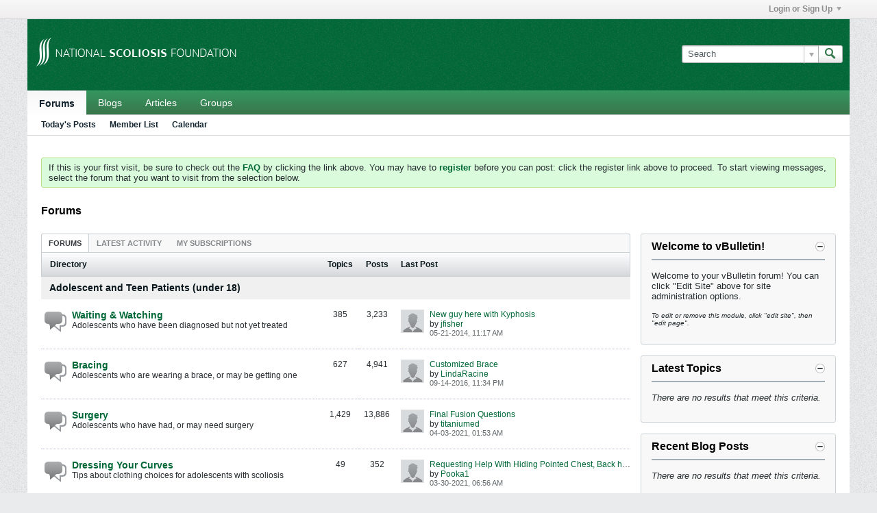

--- FILE ---
content_type: text/html; charset=ISO-8859-1
request_url: https://www.scoliosis.org/forum/?s=d1aad383ad356788619ccced490693b2&sortby=recent&show=all&time=week
body_size: 13135
content:
<!DOCTYPE html>
<html id="htmlTag" xmlns="http://www.w3.org/1999/xhtml" xml:lang="en" lang="en" dir="ltr">
<head>
	
	
	<base href="https://www.scoliosis.org/forum/" />
	
		<link rel="Shortcut Icon" href="favicon.ico" type="image/x-icon" />
	

	
	
	
		
		
	

	

	
	<link rel="stylesheet" type="text/css" href="css.php?styleid=12&amp;td=ltr&amp;sheet=css_reset.css,css_unreset.css,css_utilities.css&amp;ts=1679076973 " />
<link rel="stylesheet" type="text/css" href="css.php?styleid=12&amp;td=ltr&amp;sheet=css_imgareaselect-animated.css,css_jquery-ui-1_12_1_custom.css,css_jquery_qtip.css,css_jquery_selectBox.css,css_jquery_autogrow.css,css_global.css,css_fonts.css,css_b_link.css,css_b_layout.css,css_b_button.css,css_b_button_group.css,css_b_icon.css,css_b_tabbed_pane.css,css_b_form_control.css,css_b_form_input.css,css_b_form_select.css,css_b_form_textarea.css,css_b_media.css,css_b_divider.css,css_b_avatar.css,css_b_namecard.css,css_b_ajax_loading_indicator.css,css_responsive.css,css_b_vbscroller.css,css_b_theme_selector.css,css_b_top_background.css,css_b_module.css,css_b_comp_menu_horizontal.css,css_b_comp_menu_dropdown.css,css_b_comp_menu_vert.css,css_b_top_menu.css&amp;ts=1679076973 " />

<script type="text/javascript" src="js/header-rollup-571.js"></script>

		<meta name="robots" content="noindex" />
	
	
	
		<meta property="og:site_name" content="National Scoliosis Foundation Forums" />
		<meta property="og:description" content="vBulletin Forums" />
		<meta property="og:url" content="https://www.scoliosis.org/forum" />
		
		<meta property="og:type" content="website" />
	
	

	
	
	<link rel="canonical" href="https://www.scoliosis.org/forum" />

	
	<meta name="viewport" content="width=device-width, initial-scale=1, viewport-fit=cover" />

	
	
	

	
	
	
		

	<title>
		
			
			Forums - 
		
		National Scoliosis Foundation Forums
	</title>

	<meta name="description" content="vBulletin Forums" />
	<meta name="generator" content="vBulletin 5.7.1" />

	
	

	<link rel="stylesheet" type="text/css" href="css.php?styleid=12&amp;td=ltr&amp;sheet=css_login.css&amp;ts=1679076973 " />
<link class="js-additional-css" rel="stylesheet" type="text/css" href="css.php?styleid=12&amp;td=ltr&amp;sheet=css_additional.css&amp;ts=1679076973 " />

<script type="text/javascript">
		if (location.hash) {
			document.write('<style type="text/css"> a.anchor { display:none;} <\/style>');
		}

		var uploadUrlTarget = "https://www.scoliosis.org/forum/uploader/url";
		var pageData = {
			"baseurl": "https://www.scoliosis.org/forum",
			"baseurl_path": "/forum/",
			"baseurl_core": "https://www.scoliosis.org/forum/core",
			"baseurl_pmchat": "https://www.scoliosis.org/forum/pmchat/chat",
			"pageid": "1",
			"pagetemplateid": "1",
			"channelid": "1",
			"nodeid": "0",
			"userid": "0",
			"username": "Guest",
			"musername": "Guest",
			"user_startofweek": "1",
			
			"user_lang_pickerdateformatoverride": "",
			"user_editorstate": "",
			"textDirLeft": "left",
			"textDirRight": "right",
			"textdirection": "ltr",
			"can_use_sitebuilder": "",
			"cookie_prefix": "bb",
			"cookie_path": "/",
			"cookie_domain": "",
			"inlinemod_cookie_name": "inlinemod_nodes",
			
				"pagenum": "1",
			
			"languageid": "1",
			"threadmarking": "2",
			"lastvisit": "1768794805",
			"phrasedate": "1668969416",
			"optionsdate": "1668979381",
			
			"current_server_datetime": "1768794805",
			"simpleversion": "v=571",
			
			"showhv_post": "",
			"nextcron": "1768795200",
			"securitytoken": "guest",
			"privacystatus": "0",
			"flash_message": "",
			"registerurl": "https://www.scoliosis.org/forum/register",
			"activationurl": "https://www.scoliosis.org/forum/activateuser",
			"helpurl": "https://www.scoliosis.org/forum/help",
			"contacturl": "https://www.scoliosis.org/forum/contact-us",
			"datenow": "01-18-2026"
		};
		
		

	</script>
	
	
</head>

	







	

<body id="vb-page-body" class="l-desktop page1 vb-page view-mode logged-out" itemscope itemtype="http://schema.org/WebPage" data-usergroupid="1" data-styleid="12">
<script type="text/javascript">
	vBulletin.Responsive.Debounce.checkBrowserSize();
</script>




	


<div class="b-top-menu__background b-top-menu__background--sitebuilder js-top-menu-sitebuilder h-hide-on-small h-hide">
	<div class="b-top-menu__container">
		<ul class="b-top-menu b-top-menu--sitebuilder js-top-menu-sitebuilder--list js-shrink-event-parent">
			
		</ul>
	</div>
</div>

<nav class="b-top-menu__background js-top-menu-user">
	<div class="b-top-menu__container">
		<ul class="b-top-menu b-top-menu--user js-top-menu-user--list js-shrink-event-parent">
			




	



	<li class="b-top-menu__item b-top-menu__item--no-left-divider b-top-menu__item--no-right-divider username-container js-shrink-event-child">

		<div class="b-comp-menu-dropdown b-comp-menu-dropdown--headerbar js-comp-menu-dropdown b-comp-menu-dropdown--open-on-hover js-login-menu">
			<div id="lnkLoginSignupMenu" class="b-comp-menu-dropdown__trigger js-comp-menu-dropdown__trigger b-comp-menu-dropdown__trigger--arrow b-comp-menu-dropdown__trigger--headerbar js-button" tabindex="0">
				Login or Sign Up
			</div>

			<ul class="b-comp-menu-dropdown__content js-comp-menu-dropdown__content b-comp-menu-dropdown__content--right">

				<li class="b-comp-menu-dropdown__content-item js-comp-menu-dropdown__content-maintain-menu b-comp-menu-dropdown__content-item--no-hover">
					

<div class='js-login-form-main-container login-form-main-container'>

<div class="js-error-box error h-margin-bottom-l h-hide"></div>

<div class="js-login-message-box login-message-box h-hide">
	<div class="h-center-container"><div class="h-center">Logging in...</div></div>
</div>

<form action="" method="post" class="h-clearfix js-login-form-main ">
	<div class="login-fieldset table">
		<div class="tr">
			
				
			
			<span class="td">
				<input type="text" name="username" value="" class="js-login-username b-form-input__input b-form-input__input--full" placeholder="User Name" />
			</span>
		</div>
		<div class="tr">
			<span class="td">
				<input type="password" autocomplete="off" name="password" class="js-login-password b-form-input__input b-form-input__input--full" placeholder="Password" />
			</span>
		</div>
	</div>

	
	

	<div class="secondary-controls h-left h-clear-left h-margin-top-s">
		<label><input type="checkbox" name="rememberme"  />Remember me</label>
	</div>

	<div class="primary-controls h-right h-clear-right h-margin-top-s">
		<button type="button" class="js-login-button b-button b-button--primary">Log in</button>
	</div>

	<div class="secondary-controls h-left h-clear-left">
		<a href="https://www.scoliosis.org/forum/lostpw" class='b-link lost-password-link'>Forgot password or user name?</a>
	</div>

	<div class="primary-controls h-right h-clear-right">
		
		or <a id="idLoginSignup" href="https://www.scoliosis.org/forum/register" target="_top">Sign Up</a>
	</div>

</form>
</div>
				</li>

				
				

				<li id="externalLoginProviders" class="b-comp-menu-dropdown__content-item js-comp-menu-dropdown__content-maintain-menu b-comp-menu-dropdown__content-item--no-hover js-external-login-providers h-clearfix h-hide-imp">
					<span class="h-left h-margin-left-s h-margin-top-s">Log in with</span>
					
					
					
			

			

				</li>

			</ul>

		</div>

	</li>

	

		</ul>
	</div>
</nav>

<div id="sitebuilder-wrapper" class="noselect h-clearfix h-hide-on-small">
	
</div>

<div class="main-navbar-bottom-line"></div>

<div id="outer-wrapper">
<div id="wrapper">

	
	<div id="header-axd" class="header-edit-box axdnum_1 h-clearfix">
		
		<div class="axd-container axd-container_header">
			<div class="admin-only">
				
			</div>
			<div class="axd axd_header">
				
			</div>
		</div>
		<div class="axd-container axd-container_header2">
			<div class="admin-only">
				
			</div>
			<div class="axd axd_header2">
				
			</div>
		</div>
	</div>
	
	
	
	<header class="b-top-background__header-mainnav-subnav">

		
		<div class="b-top-background__header-mainnav">

			
			<div id="header" class="noselect">
				<div class="header-cell">
					
					<div class="site-logo header-edit-box">
						<a href="https://www.scoliosis.org/forum/"><img src="filedata/fetch?filedataid=1821" data-orig-src="filedata/fetch?filedataid=1821" alt="Logo" title="Powered by vBulletin" /></a>
					</div>
				</div>
				<div class="toolbar">
					<ul class="h-right">
						
						
						
						<li class="search-container">
							<form id="searchForm" action="https://www.scoliosis.org/forum/search" class="h-left" method="GET">
								<div class="h-left">

									
									<div class="search-box h-clearfix">

										<div class="search-term-container">

											<input type="text" name="q" id="q" placeholder="Search" class="search-term b-form-input__input b-form-input__input--shadow" autocomplete="off" />

											<div class="search-menu-container h-clearfix">
												<div class="vertical-divider-left"></div>
												<div class="b-comp-menu-dropdown js-comp-menu-dropdown b-comp-menu-dropdown--open-on-hover b-comp-menu-dropdown--header-search">
													<div class="b-comp-menu-dropdown__trigger js-comp-menu-dropdown__trigger b-comp-menu-dropdown__trigger--arrow js-button" tabindex="0"></div>
													<ul class="b-comp-menu-dropdown__content js-comp-menu-dropdown__content">

	<li class="b-comp-menu-dropdown__content-item b-comp-menu-dropdown__content-item--first b-comp-menu-dropdown__content-item--no-hover js-comp-menu-dropdown__content-maintain-menu">

		<div class="searchPopupBody">

			<label><input type="checkbox" name="searchFields[title_only]" class="searchFields_title_only" value="1" />Search in titles only</label>

			

			
				
				
			

			<div class="b-button-group h-margin-top-xs">
				<button type="submit" id="btnSearch-popup" class="b-button b-button--primary">Search</button>
			</div>

		</div>

		<input type="hidden" name="searchJSON" value="" />
	</li>

	<li class="b-comp-menu-dropdown__content-item js-comp-menu-dropdown__content-maintain-menu">
		<a href="#" id="btnAdvSearch" class="adv-search-btn">Advanced Search</a>
	</li>

</ul>
												</div>
											</div>

										</div>

										<button type="submit" id="btnSearch" class="search-btn" title="Search"><span class="b-icon b-icon__search"></span></button>

									</div>

								</div>
							</form>
						</li>
						
					</ul>
				</div>
				
			</div>

			
			<nav id="channel-tabbar" class="h-clearfix noselect">
				<ul class="channel-tabbar-list h-left b-comp-menu-horizontal js-comp-menu-horizontal js-comp-menu--dropdown-on-small b-comp-menu-dropdown--inactive js-comp-menu-dropdown__content--main-menu h-hide-on-small js-shrink-event-parent">

					
						
					

					
					
					
						
						
						
						<li class="current section-item js-shrink-event-child">
							<a   href="" class="h-left navbar_home">Forums</a>
							
								<span class="channel-tabbar-divider"></span>
							
							<span class="mobile dropdown-icon"><span class="icon h-right"></span></span>
						</li>
					
						
						
						
						<li class=" section-item js-shrink-event-child">
							<a   href="blogs" class="h-left navbar_blogs">Blogs</a>
							
								<span class="channel-tabbar-divider"></span>
							
							<span class="mobile dropdown-icon"><span class="icon h-right"></span></span>
						</li>
					
						
						
						
						<li class=" section-item js-shrink-event-child">
							<a   href="articles" class="h-left navbar_articles">Articles</a>
							
								<span class="channel-tabbar-divider"></span>
							
							<span class="mobile dropdown-icon"><span class="icon h-right"></span></span>
						</li>
					
						
						
						
						<li class=" section-item js-shrink-event-child">
							<a   href="social-groups" class="h-left navbar_social_groups">Groups</a>
							
							<span class="mobile dropdown-icon"><span class="icon h-right"></span></span>
						</li>
					
					
				</ul>
			</nav>


		</div>


		
		<nav id="channel-subtabbar" class="h-clearfix  h-hide-on-small h-block js-channel-subtabbar">
			<ul class="h-left channel-subtabbar-list js-channel-subtabbar-list js-shrink-event-parent">
				
					
					
					<li class=" js-shrink-event-child">
						<a   href="search?searchJSON=%7B%22last%22%3A%7B%22from%22%3A%22lastDay%22%7D%2C%22view%22%3A%22topic%22%2C%22starter_only%22%3A+1%2C%22sort%22%3A%7B%22lastcontent%22%3A%22desc%22%7D%2C%22exclude_type%22%3A%5B%22vBForum_PrivateMessage%22%5D%7D" class="navbar_todays_posts">Today's Posts</a>
					</li>
				
					
					
					<li class=" js-shrink-event-child">
						<a   href="memberlist" class="navbar_member_list">Member List</a>
					</li>
				
					
					
					<li class=" js-shrink-event-child">
						<a   href="calendar" class="navbar_calendar">Calendar</a>
					</li>
				
			</ul>
		</nav>


	</header>


	

	
	
		
		<nav class="breadcrumbs-wrapper">
			<div id="breadcrumbs"></div>
		</nav>
	

	

	
	

	

	

<ul id="notices" class="notices">
	
	
		
		<li class="notice restore" data-notice-id="1" data-notice-persistent="1">If this is your first visit, be sure to
		check out the <a href="faq.php" target="_blank"><b>FAQ</b></a> by clicking the
		link above. You may have to <a href="register.php" target="_blank"><b>register</b></a>
		before you can post: click the register link above to proceed. To start viewing messages,
		select the forum that you want to visit from the selection below.</li>
	
</ul>


	


	
	<main id="content">
		<div class="canvas-layout-container js-canvas-layout-container">

<div id="canvas-layout-wide-narrow" class="canvas-layout" data-layout-id="2">

	

	

		
	



	



<!-- row -->
<div class="canvas-layout-row l-row no-columns h-clearfix">

	
	

	

		
		
		

		
	





	



	



	




	
	







<!-- section 200 -->



<div class="canvas-widget-list section-200 js-sectiontype-global_after_breadcrumb h-clearfix l-col__large-12 l-col__small--full l-wide-column">

	

	

	

</div>

	

</div>

	

		
	



	



<!-- row -->
<div class="canvas-layout-row l-row no-columns h-clearfix">

	
	

	

		
		
		

		
	





	



	



	




	
	







<!-- section 2 -->



<div class="canvas-widget-list section-2 js-sectiontype-notice h-clearfix l-col__large-12 l-col__small--full l-wide-column">

	

	
	<!-- *** START WIDGET widgetid:36, widgetinstanceid:1, template:widget_announcement *** -->
	
	


	
	





<div class="b-module canvas-widget default-widget announcement-widget empty" id="widget_1" data-widget-id="36" data-widget-instance-id="1">
	
	<div class="widget-header h-clearfix">
		
		
			
		

		<div class="module-title h-left">
			
				<h1 class="main-title js-main-title hide-on-editmode">Announcement</h1>
				
				
				
			
		</div>
		
			<div class="module-buttons">
				
					<span class="toggle-button module-button-item collapse" title="Collapse" data-toggle-title="Expand"><span class="b-icon b-icon__toggle-collapse">Collapse</span></span>
				
			</div>
		
	</div>
	

	<div class="widget-content">
		
			
				No announcement yet.
				
			
				
	</div>
</div>
	<!-- *** END WIDGET widgetid:36, widgetinstanceid:1, template:widget_announcement *** -->

	<!-- *** START WIDGET widgetid:56, widgetinstanceid:2, template:widget_pagetitle *** -->
	
	


	
	











	




	



<div class="b-module canvas-widget default-widget page-title-widget widget-no-header-buttons widget-no-border" id="widget_2" data-widget-id="56" data-widget-instance-id="2">
	
	<div class="widget-header h-clearfix">
		
		

		<div class="module-title h-left">
			
				<h1 class="main-title js-main-title hide-on-editmode">Forums</h1>
				
				
				
			
		</div>
		
			<div class="module-buttons">
				
					<span class="toggle-button module-button-item collapse" title="Collapse" data-toggle-title="Expand"><span class="b-icon b-icon__toggle-collapse">Collapse</span></span>
				
			</div>
		
	</div>
	


	
	

</div>
	<!-- *** END WIDGET widgetid:56, widgetinstanceid:2, template:widget_pagetitle *** -->


	

</div>

	

</div>

	

		
	



	
	



<!-- row -->
<div class="canvas-layout-row l-row has-columns l-row__fixed--right">

	
	

	

		
		
		

		
	





	
		
		
			
		
	



	
		
	



	




	
	





	
	
	
	



<!-- section 0 -->



<div class="canvas-widget-list section-0 js-sectiontype-primary h-clearfix l-col__flex-6 l-col__small--full l-col--flex-first has-adjacent-right-col l-wide-column">

	
		<div class="l-col__flex-content">
	

	
	<!-- *** START WIDGET widgetid:6, widgetinstanceid:3, template:widget_activitystream *** -->
	
	


	
	




	


<div class="b-module canvas-widget default-widget activity-stream-widget forum-activity-stream-widget widget-tabs ui-tabs widget-no-header-buttons widget-no-border" id="widget_3" data-widget-id="6" data-widget-instance-id="3" data-widget-default-tab="#forum-tab">
	
	<div class="widget-header widget-tabs-nav h-clearfix">
		
		<div class="module-title h-left">
			<ul class="ui-tabs-nav hide-on-editmode h-clearfix b-comp-menu-horizontal js-module-tab-menu js-comp-menu-horizontal js-comp-menu--dropdown-on-xsmall b-comp-menu-dropdown--inactive">
				
					<li class="ui-tabs-active"><a href="#forum-tab">Forums</a></li>
					<li><a href="#activity-stream-tab">Latest Activity</a></li>
					<li><a href="#subscribed-tab">My Subscriptions</a></li>
				
			</ul>

		</div>
		<div class="module-buttons">
			<span class="toggle-button module-button-item collapse" title="Collapse" data-toggle-title="Expand"><span class="b-icon b-icon__toggle-collapse">Collapse</span></span>
		</div>
	</div>
	<div class="widget-content widget-tabs-panel">
		
			<div id="activity-stream-tab" class="h-hide">
				
				
					
				
				
					
				
				
				
				
				
				
					
						
						
					
					
				

				

				
	



	
		
	



	











<div class="conversation-toolbar-wrapper  top h-clear hide-on-editmode
	
		scrolltofixed-floating
		scrolltofixed-top
	
" data-allow-history="0">
	<div class="conversation-toolbar">


		

		
			
			<div class="toolset-left">

				
				<div class="conversation-toolbar-height-shim js-shrink-event-child">
					<div class="b-button">&nbsp;</div>
				</div>

			</div>
		
		

		

		<ul class="toolset-right js-shrink-event-parent">

			

			
			
				
			

			
			

			
				<li class="toolbar-filter toolbar-filter-top js-shrink-event-child">
					<div class="filter-wrapper h-clearfix js-button" tabindex="0">
						<div class="label h-left">Filter</div>
						<div class="arrow vb-icon-wrapper h-left"><span class="vb-icon vb-icon-triangle-down-wide"></span></div>
					</div>
				</li>
			

			

			
		</ul>
	</div>


	

	
		
			
		
		
		<form action="activity/get" method="post" class="toolbar-filter-overlay h-clearfix">
			<input type="hidden" name="nodeid" value="0" />
			<input type="hidden" name="view" value="activity" />
			
			
			
			
			
				<input type="hidden" name="per-page" value="30" />
				<input type="hidden" name="pagenum" value="1" />
			
			
				<input type="hidden" name="maxpages" value="20" />
			
			
			
				<input type="hidden" name="userid" value="0" />
			
			
			
			<input type="hidden" name="showChannelInfo" value="1" />
			<ul class="filter-options-list">
				
				
				<li>
					<div class="filter-header">Time</div>
					<div class="filter-options">
						
						
						
						
						
						
						
						
						
							
						
						
						
						

						
							<label><input type="radio" name="filter_time" value="time_all" /><span>All Time</span></label>
						
						<label><input type="radio" name="filter_time" value="time_today" /><span>Today</span></label>
						<label><input type="radio" name="filter_time" value="time_lastweek" /><span>Last Week</span></label>
						<label><input type="radio" name="filter_time" value="time_lastmonth" checked="checked" class="js-default-checked" /><span>Last Month</span></label>
					</div>
				</li>
				

				
				<li>
					<div class="filter-header">Answered</div>
					<div class="filter-options">
						
						
							
						
						
							
								
							
							
								
							
							
							
						
							
								
							
							
								
							
							
							
						
							
								
							
							
								
							
							
							
						
						<label><input type="radio" name="filter_has_answer" value="-1" checked="checked" class="js-default-checked" /><span>Any Topic</span></label>
						<label><input type="radio" name="filter_has_answer" value="0" /><span>Not Answered</span></label>
						<label><input type="radio" name="filter_has_answer" value="1" /><span>Answered</span></label>
					</div>
				</li>
				

				
				<li>
					<div class="filter-header">Show</div>
					<div class="filter-options">
						
						
						
						
						
						
						
						
						
						
						
						
						
						
						
							
						
						
						
						

						<label><input type="radio" name="filter_show" value="show_all" checked="checked" class="js-default-checked" /><span>All</span></label>
						<label><input type="radio" name="filter_show" value="vBForum_Text" /><span>Discussions only</span></label>
						<label><input type="radio" name="filter_show" value="vBForum_Gallery" /><span>Photos only</span></label>
						<label><input type="radio" name="filter_show" value="vBForum_Video" /><span>Videos only</span></label>
						<label><input type="radio" name="filter_show" value="vBForum_Link" /><span>Links only</span></label>
						<label><input type="radio" name="filter_show" value="vBForum_Poll" /><span>Polls only</span></label>
						<label><input type="radio" name="filter_show" value="vBForum_Event" /><span>Events only</span></label>
					</div>
				</li>
				
				
				
				
				<li>
					<div class="filter-header">New Topics</div>
					<div class="filter-options">
						
						
						
						
						
							
						
						
						
						

						<label><input type="radio" name="filter_new_topics" value="1" checked="checked" class="js-default-checked" /><span>On</span></label>
						<label><input type="radio" name="filter_new_topics" value="0" /><span>Off</span></label>
					</div>
				</li>
				
				
				

				

				
				<!-- end if prefixsets -->
			</ul>
		</form>

		

		<div class="filtered-by h-clearfix h-hide">
			<label>Filtered by:</label>
			<div class="filter-text-wrapper h-left">
				
				
				
			</div>
			<a href="#" class="clear-all h-hide">Clear All</a>
		</div>
		<div class="new-conversations-strip"><span></span> new posts</div>
	
</div>




				<ul class="conversation-list list-container stream-view stream-view-full-width activity-view full-activity-view h-clearfix h-hide">
					
				</ul>
				<div class="conversation-empty">No content found</div>
				<div class="js-conversation-showmore b-button-group h-margin-top-xl h-hide">
					<div class="js-conversation-showmore-button b-button js-button" tabindex="0">Show More</div>
				</div>
			</div>
		
		
		
			<div id="subscribed-tab" class="h-hide">
				
				
					
					
				

				
				
				
				
				
					
					
				

				
					
					
				

				
					
				

				
					
				

				

				
				
				
	



	
		
	



	











<div class="conversation-toolbar-wrapper  top h-clear hide-on-editmode
	
		scrolltofixed-floating
		scrolltofixed-top
	
" data-allow-history="0">
	<div class="conversation-toolbar">


		

		
			
			<div class="toolset-left">

				
				<div class="conversation-toolbar-height-shim js-shrink-event-child">
					<div class="b-button">&nbsp;</div>
				</div>

			</div>
		
		

		

		<ul class="toolset-right js-shrink-event-parent">

			

			
			
				
			

			
			

			
				<li class="toolbar-filter toolbar-filter-top js-shrink-event-child">
					<div class="filter-wrapper h-clearfix js-button" tabindex="0">
						<div class="label h-left">Filter</div>
						<div class="arrow vb-icon-wrapper h-left"><span class="vb-icon vb-icon-triangle-down-wide"></span></div>
					</div>
				</li>
			

			

			
		</ul>
	</div>


	

	
		
			
		
		
		<form action="profile/ApplyFollowingFilter" method="post" class="toolbar-filter-overlay h-clearfix">
			<input type="hidden" name="nodeid" value="0" />
			<input type="hidden" name="view" value="subscribed" />
			
			
			
			
			
				<input type="hidden" name="per-page" value="10" />
				<input type="hidden" name="pagenum" value="1" />
			
			
				<input type="hidden" name="maxpages" value="20" />
			
			
			
				<input type="hidden" name="userid" value="0" />
			
			
			
			<input type="hidden" name="showChannelInfo" value="1" />
			<ul class="filter-options-list">
				
				
				<li>
					<div class="filter-header">Time</div>
					<div class="filter-options">
						
						
						
						
						
						
						
						
						
							
						
						
						
						

						
							<label><input type="radio" name="filter_time" value="time_all" /><span>All Time</span></label>
						
						<label><input type="radio" name="filter_time" value="time_today" /><span>Today</span></label>
						<label><input type="radio" name="filter_time" value="time_lastweek" /><span>Last Week</span></label>
						<label><input type="radio" name="filter_time" value="time_lastmonth" checked="checked" class="js-default-checked" /><span>Last Month</span></label>
					</div>
				</li>
				

				

				
				<li>
					<div class="filter-header">Show</div>
					<div class="filter-options">
						
						
						
						
						
						
						
						
						
						
						
						
						
						
						
							
						
						
						
						

						<label><input type="radio" name="filter_show" value="show_all" checked="checked" class="js-default-checked" /><span>All</span></label>
						<label><input type="radio" name="filter_show" value="vBForum_Text" /><span>Discussions only</span></label>
						<label><input type="radio" name="filter_show" value="vBForum_Gallery" /><span>Photos only</span></label>
						<label><input type="radio" name="filter_show" value="vBForum_Video" /><span>Videos only</span></label>
						<label><input type="radio" name="filter_show" value="vBForum_Link" /><span>Links only</span></label>
						<label><input type="radio" name="filter_show" value="vBForum_Poll" /><span>Polls only</span></label>
						<label><input type="radio" name="filter_show" value="vBForum_Event" /><span>Events only</span></label>
					</div>
				</li>
				
				
				
				
				<li>
					<div class="filter-header">New Topics</div>
					<div class="filter-options">
						
						
						
						
						
							
						
						
						
						

						<label><input type="radio" name="filter_new_topics" value="1" checked="checked" class="js-default-checked" /><span>On</span></label>
						<label><input type="radio" name="filter_new_topics" value="0" /><span>Off</span></label>
					</div>
				</li>
				
				
				

				

				
				<!-- end if prefixsets -->
			</ul>
		</form>

		

		<div class="filtered-by h-clearfix h-hide">
			<label>Filtered by:</label>
			<div class="filter-text-wrapper h-left">
				
				
				
			</div>
			<a href="#" class="clear-all h-hide">Clear All</a>
		</div>
		<div class="new-conversations-strip"><span></span> new posts</div>
	
</div>




				
					<div class="conversation-empty">Please log in to your account to view your subscribed posts.</div>
					
				
			</div>
		
		
			
	

		

		
			
			
			
		
	

	
		<div id="forum-tab" class=" dataLoaded">
	
	

	
		<table class="forum-list-container stretch">
<tr class="forum-list-header">
	<th class="header-forum"><span>Directory</span></th>
	<th class="header-topics"><span>Topics</span></th>
	<th class="header-posts"><span>Posts</span></th>
	<th class="header-lastpost"><span>Last Post</span></th>
</tr>
	
	




	

		
		
		<tr class="category-header" id="forum16">
			<td colspan="4"><a class="category" data-nodeid="16" href="https://www.scoliosis.org/forum/forum/adolescent-and-teen-patients-under-18">Adolescent and Teen Patients (under 18)</a></td>
		</tr>

	

	
	
	
		
			
		
	
		
			
		
	
		
			
		
	
		
			
		
	
		
			
		
	
	

	
		
		
			
		

		
			<!-- Top level Forums -->
			
		

		
	




	


	<tr class="forum-item main new" id="forum31" data-channel-id="31" data-lastcontent="1400685431" data-readtime="0">
		
			<td class="cell-forum">
				<div class="forum-wrapper">
						<div class="forum-info">
							
								
									<span class="icon b-icon b-icon__speech-double-large--blue h-left"
										title="Contains unread posts."
										></span>
								
							

							<a href="https://www.scoliosis.org/forum/forum/adolescent-and-teen-patients-under-18/waiting-watching" class="forum-title">Waiting & Watching</a>

							<div class="forum-desc">Adolescents who have been diagnosed but not yet treated</div>
							
						</div>

						
						
						
				</div>

				<div class="rx-forum-stats h-hide">
					
						Topics: 385
						Posts: 3,233
					
				</div>

				
					<div class="rx-lastpost-info h-hide">
						Last Post:
						

						

						
						
						<a href="https://www.scoliosis.org/forum/forum/adolescent-and-teen-patients-under-18/waiting-watching/8518-new-guy-here-with-kyphosis?p=226103#post226103" class="lastpost-title">New guy here with Kyphosis</a>

					</div>
				
			</td>
			<td class="topics-count">385</td>
			<td class="posts-count">3,233</td>
			<td class="lastpost">
				<div class="lastpost-wrapper">
					
						
						
						
							
							
							
						

						








	








	
	<a href="https://www.scoliosis.org/forum/member/34721-jfisher" class="avatar  h-left">
		<img src="./core/images/default/default_avatar_thumb.png" alt="jfisher" title="jfisher" />
	</a>

					
					<div class="lastpost-info">
						

						<div class="lastpost-title-wrapper ellipsis">
							

							
							
							<a href="https://www.scoliosis.org/forum/forum/adolescent-and-teen-patients-under-18/waiting-watching/8518-new-guy-here-with-kyphosis?p=226103#post226103" class="lastpost-title">New guy here with Kyphosis</a>
						</div>

						<div class="lastpost-by">
							
								
								by <a href="https://www.scoliosis.org/forum/member/34721-jfisher" data-vbnamecard="34721">jfisher</a>
							
						</div>
						<div class="lastpost-date post-date">05-21-2014, 11:17 AM</div>
					</div>
				
				</div>
			</td>
		
	</tr>

		
	
		
		
			
		

		
			<!-- Top level Forums -->
			
		

		
	




	


	<tr class="forum-item main new" id="forum24" data-channel-id="24" data-lastcontent="1473910497" data-readtime="0">
		
			<td class="cell-forum">
				<div class="forum-wrapper">
						<div class="forum-info">
							
								
									<span class="icon b-icon b-icon__speech-double-large--blue h-left"
										title="Contains unread posts."
										></span>
								
							

							<a href="https://www.scoliosis.org/forum/forum/adolescent-and-teen-patients-under-18/bracing" class="forum-title">Bracing</a>

							<div class="forum-desc">Adolescents who are wearing a brace, or may be getting one</div>
							
						</div>

						
						
						
				</div>

				<div class="rx-forum-stats h-hide">
					
						Topics: 627
						Posts: 4,941
					
				</div>

				
					<div class="rx-lastpost-info h-hide">
						Last Post:
						

						

						
						
						<a href="https://www.scoliosis.org/forum/forum/adolescent-and-teen-patients-under-18/bracing/14425-#post14425" class="lastpost-title">Customized Brace</a>

					</div>
				
			</td>
			<td class="topics-count">627</td>
			<td class="posts-count">4,941</td>
			<td class="lastpost">
				<div class="lastpost-wrapper">
					
						
						
						
							
							
							
						

						








	








	
	<a href="https://www.scoliosis.org/forum/member/122-lindaracine" class="avatar  h-left">
		<img src="./core/images/default/default_avatar_thumb.png" alt="LindaRacine" title="LindaRacine" />
	</a>

					
					<div class="lastpost-info">
						

						<div class="lastpost-title-wrapper ellipsis">
							

							
							
							<a href="https://www.scoliosis.org/forum/forum/adolescent-and-teen-patients-under-18/bracing/14425-#post14425" class="lastpost-title">Customized Brace</a>
						</div>

						<div class="lastpost-by">
							
								
								by <a href="https://www.scoliosis.org/forum/member/122-lindaracine" data-vbnamecard="122">LindaRacine</a>
							
						</div>
						<div class="lastpost-date post-date">09-14-2016, 11:34 PM</div>
					</div>
				
				</div>
			</td>
		
	</tr>

		
	
		
		
			
		

		
			<!-- Top level Forums -->
			
		

		
	




	


	<tr class="forum-item main new" id="forum23" data-channel-id="23" data-lastcontent="1617429180" data-readtime="0">
		
			<td class="cell-forum">
				<div class="forum-wrapper">
						<div class="forum-info">
							
								
									<span class="icon b-icon b-icon__speech-double-large--blue h-left"
										title="Contains unread posts."
										></span>
								
							

							<a href="https://www.scoliosis.org/forum/forum/adolescent-and-teen-patients-under-18/surgery" class="forum-title">Surgery</a>

							<div class="forum-desc">Adolescents who have had, or may need surgery</div>
							
						</div>

						
						
						
				</div>

				<div class="rx-forum-stats h-hide">
					
						Topics: 1,429
						Posts: 13,886
					
				</div>

				
					<div class="rx-lastpost-info h-hide">
						Last Post:
						

						

						
						
						<a href="https://www.scoliosis.org/forum/forum/adolescent-and-teen-patients-under-18/surgery/14827-?p=245226#post245226" class="lastpost-title">Final Fusion Questions</a>

					</div>
				
			</td>
			<td class="topics-count">1,429</td>
			<td class="posts-count">13,886</td>
			<td class="lastpost">
				<div class="lastpost-wrapper">
					
						
						
						
							
							
							
						

						








	








	
	<a href="https://www.scoliosis.org/forum/member/21738-titaniumed" class="avatar  h-left">
		<img src="./core/images/default/default_avatar_thumb.png" alt="titaniumed" title="titaniumed" />
	</a>

					
					<div class="lastpost-info">
						

						<div class="lastpost-title-wrapper ellipsis">
							

							
							
							<a href="https://www.scoliosis.org/forum/forum/adolescent-and-teen-patients-under-18/surgery/14827-?p=245226#post245226" class="lastpost-title">Final Fusion Questions</a>
						</div>

						<div class="lastpost-by">
							
								
								by <a href="https://www.scoliosis.org/forum/member/21738-titaniumed" data-vbnamecard="21738">titaniumed</a>
							
						</div>
						<div class="lastpost-date post-date">04-03-2021, 01:53 AM</div>
					</div>
				
				</div>
			</td>
		
	</tr>

		
	
		
		
			
		

		
			<!-- Top level Forums -->
			
		

		
	




	


	<tr class="forum-item main new" id="forum35" data-channel-id="35" data-lastcontent="1617101781" data-readtime="0">
		
			<td class="cell-forum">
				<div class="forum-wrapper">
						<div class="forum-info">
							
								
									<span class="icon b-icon b-icon__speech-double-large--blue h-left"
										title="Contains unread posts."
										></span>
								
							

							<a href="https://www.scoliosis.org/forum/forum/adolescent-and-teen-patients-under-18/dressing-your-curves" class="forum-title">Dressing Your Curves</a>

							<div class="forum-desc">Tips about clothing choices for adolescents with scoliosis</div>
							
						</div>

						
						
						
				</div>

				<div class="rx-forum-stats h-hide">
					
						Topics: 49
						Posts: 352
					
				</div>

				
					<div class="rx-lastpost-info h-hide">
						Last Post:
						

						

						
						
						<a href="https://www.scoliosis.org/forum/forum/adolescent-and-teen-patients-under-18/dressing-your-curves/14825-?p=245197#post245197" class="lastpost-title">Requesting Help With Hiding Pointed Chest, Back hump, and uneven shoulders</a>

					</div>
				
			</td>
			<td class="topics-count">49</td>
			<td class="posts-count">352</td>
			<td class="lastpost">
				<div class="lastpost-wrapper">
					
						
						
						
							
							
							
						

						








	








	
	<a href="https://www.scoliosis.org/forum/member/17033-pooka1" class="avatar  h-left">
		<img src="./core/images/default/default_avatar_thumb.png" alt="Pooka1" title="Pooka1" />
	</a>

					
					<div class="lastpost-info">
						

						<div class="lastpost-title-wrapper ellipsis">
							

							
							
							<a href="https://www.scoliosis.org/forum/forum/adolescent-and-teen-patients-under-18/dressing-your-curves/14825-?p=245197#post245197" class="lastpost-title">Requesting Help With Hiding Pointed Chest, Back hump, and uneven shoulders</a>
						</div>

						<div class="lastpost-by">
							
								
								by <a href="https://www.scoliosis.org/forum/member/17033-pooka1" data-vbnamecard="17033">Pooka1</a>
							
						</div>
						<div class="lastpost-date post-date">03-30-2021, 06:56 AM</div>
					</div>
				
				</div>
			</td>
		
	</tr>

		
	
		
		
			
		

		
			<!-- Top level Forums -->
			
		

		
	




	


	<tr class="forum-item main new" id="forum25" data-channel-id="25" data-lastcontent="1633014987" data-readtime="0">
		
			<td class="cell-forum">
				<div class="forum-wrapper">
						<div class="forum-info">
							
								
									<span class="icon b-icon b-icon__speech-double-large--blue h-left"
										title="Contains unread posts."
										></span>
								
							

							<a href="https://www.scoliosis.org/forum/forum/adolescent-and-teen-patients-under-18/other" class="forum-title">Other</a>

							<div class="forum-desc">Adolescents trying something different, or with other things on their mind</div>
							
						</div>

						
						
						
				</div>

				<div class="rx-forum-stats h-hide">
					
						Topics: 269
						Posts: 1,918
					
				</div>

				
					<div class="rx-lastpost-info h-hide">
						Last Post:
						

						

						
						
						<a href="https://www.scoliosis.org/forum/forum/adolescent-and-teen-patients-under-18/other/14838-?p=245555#post245555" class="lastpost-title">What Changes After Spinal Fusion?</a>

					</div>
				
			</td>
			<td class="topics-count">269</td>
			<td class="posts-count">1,918</td>
			<td class="lastpost">
				<div class="lastpost-wrapper">
					
						
						
						
							
							
							
						

						








	








	
	<a href="https://www.scoliosis.org/forum/member/631610-tina_r" class="avatar  h-left">
		<img src="./core/images/default/default_avatar_thumb.png" alt="Tina_R" title="Tina_R" />
	</a>

					
					<div class="lastpost-info">
						

						<div class="lastpost-title-wrapper ellipsis">
							

							
							
							<a href="https://www.scoliosis.org/forum/forum/adolescent-and-teen-patients-under-18/other/14838-?p=245555#post245555" class="lastpost-title">What Changes After Spinal Fusion?</a>
						</div>

						<div class="lastpost-by">
							
								
								by <a href="https://www.scoliosis.org/forum/member/631610-tina_r" data-vbnamecard="631610">Tina_R</a>
							
						</div>
						<div class="lastpost-date post-date">09-30-2021, 11:16 AM</div>
					</div>
				
				</div>
			</td>
		
	</tr>

		
	

	

		
		
		<tr class="category-header" id="forum18">
			<td colspan="4"><a class="category" data-nodeid="18" href="https://www.scoliosis.org/forum/forum/adult-patients-18">Adult Patients (18+)</a></td>
		</tr>

	

	
	
	
		
			
		
	
		
			
		
	
		
			
		
	
	

	
		
		
			
		

		
			<!-- Top level Forums -->
			
		

		
	




	


	<tr class="forum-item main new" id="forum32" data-channel-id="32" data-lastcontent="1736923982" data-readtime="0">
		
			<td class="cell-forum">
				<div class="forum-wrapper">
						<div class="forum-info">
							
								
									<span class="icon b-icon b-icon__speech-double-large--blue h-left"
										title="Contains unread posts."
										></span>
								
							

							<a href="https://www.scoliosis.org/forum/forum/adult-patients-18/non-surgical" class="forum-title">Non-Surgical</a>

							<div class="forum-desc">Traditional and alternative treatments not involving surgery</div>
							
						</div>

						
						
						
				</div>

				<div class="rx-forum-stats h-hide">
					
						Topics: 1,241
						Posts: 16,193
					
				</div>

				
					<div class="rx-lastpost-info h-hide">
						Last Post:
						

						

						
						
						<a href="https://www.scoliosis.org/forum/forum/adult-patients-18/non-surgical/284577-frustrating-doctor-experience-with-tingly-and-numb-arms?p=284586#post284586" class="lastpost-title">Frustrating doctor experience with tingly and numb arms</a>

					</div>
				
			</td>
			<td class="topics-count">1,241</td>
			<td class="posts-count">16,193</td>
			<td class="lastpost">
				<div class="lastpost-wrapper">
					
						
						
						
							
							
							
						

						








	








	
	<a href="https://www.scoliosis.org/forum/member/508201-txmom" class="avatar  h-left">
		<img src="./core/images/default/default_avatar_thumb.png" alt="TXMom" title="TXMom" />
	</a>

					
					<div class="lastpost-info">
						

						<div class="lastpost-title-wrapper ellipsis">
							

							
							
							<a href="https://www.scoliosis.org/forum/forum/adult-patients-18/non-surgical/284577-frustrating-doctor-experience-with-tingly-and-numb-arms?p=284586#post284586" class="lastpost-title">Frustrating doctor experience with tingly and numb arms</a>
						</div>

						<div class="lastpost-by">
							
								
								by <a href="https://www.scoliosis.org/forum/member/508201-txmom" data-vbnamecard="508201">TXMom</a>
							
						</div>
						<div class="lastpost-date post-date">01-15-2025, 01:53 AM</div>
					</div>
				
				</div>
			</td>
		
	</tr>

		
	
		
		
			
		

		
			<!-- Top level Forums -->
			
		

		
	




	


	<tr class="forum-item main new" id="forum33" data-channel-id="33" data-lastcontent="1744954001" data-readtime="0">
		
			<td class="cell-forum">
				<div class="forum-wrapper">
						<div class="forum-info">
							
								
									<span class="icon b-icon b-icon__speech-double-large--blue h-left"
										title="Contains unread posts."
										></span>
								
							

							<a href="https://www.scoliosis.org/forum/forum/adult-patients-18/surgical-first-time" class="forum-title">Surgical (First-time)</a>

							<div class="forum-desc">First-time surgery patients</div>
							
						</div>

						
						
						
				</div>

				<div class="rx-forum-stats h-hide">
					
						Topics: 5,654
						Posts: 66,787
					
				</div>

				
					<div class="rx-lastpost-info h-hide">
						Last Post:
						

						

						
						
						<a href="https://www.scoliosis.org/forum/forum/adult-patients-18/surgical-first-time/284509-returning-here-after-several-years?p=284588#post284588" class="lastpost-title">Returning here after several years....</a>

					</div>
				
			</td>
			<td class="topics-count">5,654</td>
			<td class="posts-count">66,787</td>
			<td class="lastpost">
				<div class="lastpost-wrapper">
					
						
						
						
							
							
							
						

						








	








	
	<a href="https://www.scoliosis.org/forum/member/508201-txmom" class="avatar  h-left">
		<img src="./core/images/default/default_avatar_thumb.png" alt="TXMom" title="TXMom" />
	</a>

					
					<div class="lastpost-info">
						

						<div class="lastpost-title-wrapper ellipsis">
							

							
							
							<a href="https://www.scoliosis.org/forum/forum/adult-patients-18/surgical-first-time/284509-returning-here-after-several-years?p=284588#post284588" class="lastpost-title">Returning here after several years....</a>
						</div>

						<div class="lastpost-by">
							
								
								by <a href="https://www.scoliosis.org/forum/member/508201-txmom" data-vbnamecard="508201">TXMom</a>
							
						</div>
						<div class="lastpost-date post-date">04-18-2025, 01:26 AM</div>
					</div>
				
				</div>
			</td>
		
	</tr>

		
	
		
		
			
		

		
			<!-- Top level Forums -->
			
		

		
	




	


	<tr class="forum-item main new" id="forum30" data-channel-id="30" data-lastcontent="1760739549" data-readtime="0">
		
			<td class="cell-forum">
				<div class="forum-wrapper">
						<div class="forum-info">
							
								
									<span class="icon b-icon b-icon__speech-double-large--blue h-left"
										title="Contains unread posts."
										></span>
								
							

							<a href="https://www.scoliosis.org/forum/forum/adult-patients-18/surgical-revision" class="forum-title">Surgical (Revision)</a>

							<div class="forum-desc">Patients who have already had surgery and may require it again</div>
							
						</div>

						
						
						
				</div>

				<div class="rx-forum-stats h-hide">
					
						Topics: 1,535
						Posts: 18,013
					
				</div>

				
					<div class="rx-lastpost-info h-hide">
						Last Post:
						

						

						
						
						<a href="https://www.scoliosis.org/forum/forum/adult-patients-18/surgical-revision/284601-seizures-after-fusion#post284601" class="lastpost-title">Seizures after fusion?!?!</a>

					</div>
				
			</td>
			<td class="topics-count">1,535</td>
			<td class="posts-count">18,013</td>
			<td class="lastpost">
				<div class="lastpost-wrapper">
					
						
						
						
							
							
							
						

						








	








	
	<a href="https://www.scoliosis.org/forum/member/642937-jscoli91" class="avatar  h-left">
		<img src="./core/images/default/default_avatar_thumb.png" alt="JScoli91" title="JScoli91" />
	</a>

					
					<div class="lastpost-info">
						

						<div class="lastpost-title-wrapper ellipsis">
							

							
							
							<a href="https://www.scoliosis.org/forum/forum/adult-patients-18/surgical-revision/284601-seizures-after-fusion#post284601" class="lastpost-title">Seizures after fusion?!?!</a>
						</div>

						<div class="lastpost-by">
							
								
								by <a href="https://www.scoliosis.org/forum/member/642937-jscoli91" data-vbnamecard="642937">JScoli91</a>
							
						</div>
						<div class="lastpost-date post-date">10-17-2025, 06:19 PM</div>
					</div>
				
				</div>
			</td>
		
	</tr>

		
	

	

		
		
		<tr class="category-header" id="forum15">
			<td colspan="4"><a class="category" data-nodeid="15" href="https://www.scoliosis.org/forum/forum/parents-family-members">Parents & Family Members</a></td>
		</tr>

	

	
	
	
		
			
		
	
		
			
		
	
	

	
		
		
			
		

		
			<!-- Top level Forums -->
			
		

		
	




	


	<tr class="forum-item main new" id="forum26" data-channel-id="26" data-lastcontent="1669075049" data-readtime="0">
		
			<td class="cell-forum">
				<div class="forum-wrapper">
						<div class="forum-info">
							
								
									<span class="icon b-icon b-icon__speech-double-large--blue h-left"
										title="Contains unread posts."
										></span>
								
							

							<a href="https://www.scoliosis.org/forum/forum/parents-family-members/idiopathic-scoliosis" class="forum-title">Idiopathic Scoliosis</a>

							<div class="forum-desc">Curvatures without a known cause</div>
							
						</div>

						
						
						
				</div>

				<div class="rx-forum-stats h-hide">
					
						Topics: 1,175
						Posts: 17,248
					
				</div>

				
					<div class="rx-lastpost-info h-hide">
						Last Post:
						

						

						
						
						<a href="https://www.scoliosis.org/forum/forum/parents-family-members/idiopathic-scoliosis/adolescent/14737-?p=284452#post284452" class="lastpost-title">DD recently diagnosed -- any suggestions?</a>

					</div>
				
			</td>
			<td class="topics-count">1,175</td>
			<td class="posts-count">17,248</td>
			<td class="lastpost">
				<div class="lastpost-wrapper">
					
						
						
						
							
							
							
						

						








	








	
	<a href="https://www.scoliosis.org/forum/member/17033-pooka1" class="avatar  h-left">
		<img src="./core/images/default/default_avatar_thumb.png" alt="Pooka1" title="Pooka1" />
	</a>

					
					<div class="lastpost-info">
						

						<div class="lastpost-title-wrapper ellipsis">
							

							
							
							<a href="https://www.scoliosis.org/forum/forum/parents-family-members/idiopathic-scoliosis/adolescent/14737-?p=284452#post284452" class="lastpost-title">DD recently diagnosed -- any suggestions?</a>
						</div>

						<div class="lastpost-by">
							
								
								by <a href="https://www.scoliosis.org/forum/member/17033-pooka1" data-vbnamecard="17033">Pooka1</a>
							
						</div>
						<div class="lastpost-date post-date">11-21-2022, 06:57 PM</div>
					</div>
				
				</div>
			</td>
		
	</tr>

		
			<!-- Sub-Forums -->
			<tr class="subforum-list"><td colspan="4">
				<div class="subforum-header h-clear">Sub-Forums:</div>
				<table>
				
				
					
						<tr>
					
					
					
							<td class="subforum-item" data-lastcontent="1529961376" data-channel-id="36" >
								<div class="subforum-info">

									
										<span class="icon b-icon b-icon__speech-single2--blue"></span>
									

									<a href="https://www.scoliosis.org/forum/forum/parents-family-members/idiopathic-scoliosis/infantile" class="subforum-title">Infantile</a>
									<span class="counts">(105/762)</span>
								</div>
							</td>
					
					
				
					
					
					
							<td class="subforum-item" data-lastcontent="1476774555" data-channel-id="37" >
								<div class="subforum-info">

									
										<span class="icon b-icon b-icon__speech-single2--blue"></span>
									

									<a href="https://www.scoliosis.org/forum/forum/parents-family-members/idiopathic-scoliosis/juvenile" class="subforum-title">Juvenile</a>
									<span class="counts">(138/1,296)</span>
								</div>
							</td>
					
					
				
					
					
					
							<td class="subforum-item" data-lastcontent="1669075049" data-channel-id="38" >
								<div class="subforum-info">

									
										<span class="icon b-icon b-icon__speech-single2--blue"></span>
									

									<a href="https://www.scoliosis.org/forum/forum/parents-family-members/idiopathic-scoliosis/adolescent" class="subforum-title">Adolescent</a>
									<span class="counts">(536/10,767)</span>
								</div>
							</td>
					
						</tr>
					
					
				
					
						<tr>
					
					
					
						
					
							<td class="subforum-item" data-lastcontent="1560177921" data-channel-id="39" colspan="3">
								<div class="subforum-info">

									
										<span class="icon b-icon b-icon__speech-single2--blue"></span>
									

									<a href="https://www.scoliosis.org/forum/forum/parents-family-members/idiopathic-scoliosis/adult" class="subforum-title">Adult</a>
									<span class="counts">(121/829)</span>
								</div>
							</td>
					
						</tr>
					
					
				
				</table>
			</td></tr>
		
	
		
		
			
		

		
			<!-- Top level Forums -->
			
		

		
	




	


	<tr class="forum-item main new" id="forum34" data-channel-id="34" data-lastcontent="1676502026" data-readtime="0">
		
			<td class="cell-forum">
				<div class="forum-wrapper">
						<div class="forum-info">
							
								
									<span class="icon b-icon b-icon__speech-double-large--blue h-left"
										title="Contains unread posts."
										></span>
								
							

							<a href="https://www.scoliosis.org/forum/forum/parents-family-members/other-forms-of-scoliosis" class="forum-title">Other Forms of Scoliosis</a>

							<div class="forum-desc">Congenital, neuromuscular, joint diseases and other known causes</div>
							
						</div>

						
						
						
				</div>

				<div class="rx-forum-stats h-hide">
					
						Topics: 327
						Posts: 2,567
					
				</div>

				
					<div class="rx-lastpost-info h-hide">
						Last Post:
						

						

						
						
						<a href="https://www.scoliosis.org/forum/forum/parents-family-members/other-forms-of-scoliosis/9359-scoliosis-vitamin-b12-deficiency?p=284491#post284491" class="lastpost-title">Scoliosis &amp; Vitamin B12 Deficiency</a>

					</div>
				
			</td>
			<td class="topics-count">327</td>
			<td class="posts-count">2,567</td>
			<td class="lastpost">
				<div class="lastpost-wrapper">
					
						
						
						
							
							
							
						

						








	








	
	<a href="https://www.scoliosis.org/forum/member/976405-redsafetyhelmet" class="avatar  h-left">
		<img src="./core/images/default/default_avatar_thumb.png" alt="redsafetyhelmet" title="redsafetyhelmet" />
	</a>

					
					<div class="lastpost-info">
						

						<div class="lastpost-title-wrapper ellipsis">
							

							
							
							<a href="https://www.scoliosis.org/forum/forum/parents-family-members/other-forms-of-scoliosis/9359-scoliosis-vitamin-b12-deficiency?p=284491#post284491" class="lastpost-title">Scoliosis &amp; Vitamin B12 Deficiency</a>
						</div>

						<div class="lastpost-by">
							
								
								by <a href="https://www.scoliosis.org/forum/member/976405-redsafetyhelmet" data-vbnamecard="976405">redsafetyhelmet</a>
							
						</div>
						<div class="lastpost-date post-date">02-15-2023, 06:00 PM</div>
					</div>
				
				</div>
			</td>
		
	</tr>

		
			<!-- Sub-Forums -->
			<tr class="subforum-list"><td colspan="4">
				<div class="subforum-header h-clear">Sub-Forums:</div>
				<table>
				
				
					
						<tr>
					
					
					
							<td class="subforum-item" data-lastcontent="1393134667" data-channel-id="40" >
								<div class="subforum-info">

									
										<span class="icon b-icon b-icon__speech-single2--blue"></span>
									

									<a href="https://www.scoliosis.org/forum/forum/parents-family-members/other-forms-of-scoliosis/infantile-aa" class="subforum-title">Infantile</a>
									<span class="counts">(68/390)</span>
								</div>
							</td>
					
					
				
					
					
					
							<td class="subforum-item" data-lastcontent="1299912611" data-channel-id="41" >
								<div class="subforum-info">

									
										<span class="icon b-icon b-icon__speech-single2--blue"></span>
									

									<a href="https://www.scoliosis.org/forum/forum/parents-family-members/other-forms-of-scoliosis/juvenile-aa" class="subforum-title">Juvenile</a>
									<span class="counts">(22/130)</span>
								</div>
							</td>
					
					
				
					
					
					
							<td class="subforum-item" data-lastcontent="1557359469" data-channel-id="42" >
								<div class="subforum-info">

									
										<span class="icon b-icon b-icon__speech-single2--blue"></span>
									

									<a href="https://www.scoliosis.org/forum/forum/parents-family-members/other-forms-of-scoliosis/adolescent-aa" class="subforum-title">Adolescent</a>
									<span class="counts">(77/645)</span>
								</div>
							</td>
					
						</tr>
					
					
				
					
						<tr>
					
					
					
						
					
							<td class="subforum-item" data-lastcontent="1554163750" data-channel-id="43" colspan="3">
								<div class="subforum-info">

									
										<span class="icon b-icon b-icon__speech-single2--blue"></span>
									

									<a href="https://www.scoliosis.org/forum/forum/parents-family-members/other-forms-of-scoliosis/adult-aa" class="subforum-title">Adult</a>
									<span class="counts">(87/572)</span>
								</div>
							</td>
					
						</tr>
					
					
				
				</table>
			</td></tr>
		
	

	

		
		
		<tr class="category-header" id="forum17">
			<td colspan="4"><a class="category" data-nodeid="17" href="https://www.scoliosis.org/forum/forum/healthcare-professionals">Healthcare Professionals</a></td>
		</tr>

	

	
	
	
		
			
		
	
		
			
		
	
		
			
		
	
	

	
		
		
			
		

		
			<!-- Top level Forums -->
			
		

		
	




	


	<tr class="forum-item main new" id="forum22" data-channel-id="22" data-lastcontent="1577768484" data-readtime="0">
		
			<td class="cell-forum">
				<div class="forum-wrapper">
						<div class="forum-info">
							
								
									<span class="icon b-icon b-icon__speech-double-large--blue h-left"
										title="Contains unread posts."
										></span>
								
							

							<a href="https://www.scoliosis.org/forum/forum/healthcare-professionals/early-detection" class="forum-title">Early Detection</a>

							<div class="forum-desc">School screening and other early detection programs</div>
							
						</div>

						
						
						
				</div>

				<div class="rx-forum-stats h-hide">
					
						Topics: 15
						Posts: 386
					
				</div>

				
					<div class="rx-lastpost-info h-hide">
						Last Post:
						

						

						
						
						<a href="https://www.scoliosis.org/forum/forum/healthcare-professionals/early-detection/1443-possible-causes-in-my-case?p=244063#post244063" class="lastpost-title">Possible causes in my case</a>

					</div>
				
			</td>
			<td class="topics-count">15</td>
			<td class="posts-count">386</td>
			<td class="lastpost">
				<div class="lastpost-wrapper">
					
						
						
						
							
							
							
						

						








	








	
	<a href="https://www.scoliosis.org/forum/member/122-lindaracine" class="avatar  h-left">
		<img src="./core/images/default/default_avatar_thumb.png" alt="LindaRacine" title="LindaRacine" />
	</a>

					
					<div class="lastpost-info">
						

						<div class="lastpost-title-wrapper ellipsis">
							

							
							
							<a href="https://www.scoliosis.org/forum/forum/healthcare-professionals/early-detection/1443-possible-causes-in-my-case?p=244063#post244063" class="lastpost-title">Possible causes in my case</a>
						</div>

						<div class="lastpost-by">
							
								
								by <a href="https://www.scoliosis.org/forum/member/122-lindaracine" data-vbnamecard="122">LindaRacine</a>
							
						</div>
						<div class="lastpost-date post-date">12-31-2019, 12:01 AM</div>
					</div>
				
				</div>
			</td>
		
	</tr>

		
	
		
		
			
		

		
			<!-- Top level Forums -->
			
		

		
	




	


	<tr class="forum-item main new" id="forum21" data-channel-id="21" data-lastcontent="1726977522" data-readtime="0">
		
			<td class="cell-forum">
				<div class="forum-wrapper">
						<div class="forum-info">
							
								
									<span class="icon b-icon b-icon__speech-double-large--blue h-left"
										title="Contains unread posts."
										></span>
								
							

							<a href="https://www.scoliosis.org/forum/forum/healthcare-professionals/non-surgical-treatments" class="forum-title">Non-Surgical Treatments</a>

							<div class="forum-desc">Other treatments not requiring surgery</div>
							
						</div>

						
						
						
				</div>

				<div class="rx-forum-stats h-hide">
					
						Topics: 165
						Posts: 2,954
					
				</div>

				
					<div class="rx-lastpost-info h-hide">
						Last Post:
						

						

						
						
						<a href="https://www.scoliosis.org/forum/forum/healthcare-professionals/non-surgical-treatments/1413-copes-method-quackery?p=284579#post284579" class="lastpost-title">Copes Method,Quackery?</a>

					</div>
				
			</td>
			<td class="topics-count">165</td>
			<td class="posts-count">2,954</td>
			<td class="lastpost">
				<div class="lastpost-wrapper">
					
						
						
						
							
							
							
						

						








	








	
	<a href="https://www.scoliosis.org/forum/member/122-lindaracine" class="avatar  h-left">
		<img src="./core/images/default/default_avatar_thumb.png" alt="LindaRacine" title="LindaRacine" />
	</a>

					
					<div class="lastpost-info">
						

						<div class="lastpost-title-wrapper ellipsis">
							

							
							
							<a href="https://www.scoliosis.org/forum/forum/healthcare-professionals/non-surgical-treatments/1413-copes-method-quackery?p=284579#post284579" class="lastpost-title">Copes Method,Quackery?</a>
						</div>

						<div class="lastpost-by">
							
								
								by <a href="https://www.scoliosis.org/forum/member/122-lindaracine" data-vbnamecard="122">LindaRacine</a>
							
						</div>
						<div class="lastpost-date post-date">09-21-2024, 11:58 PM</div>
					</div>
				
				</div>
			</td>
		
	</tr>

		
	
		
		
			
		

		
			<!-- Top level Forums -->
			
		

		
	




	


	<tr class="forum-item main new" id="forum19" data-channel-id="19" data-lastcontent="1711390521" data-readtime="0">
		
			<td class="cell-forum">
				<div class="forum-wrapper">
						<div class="forum-info">
							
								
									<span class="icon b-icon b-icon__speech-double-large--blue h-left"
										title="Contains unread posts."
										></span>
								
							

							<a href="https://www.scoliosis.org/forum/forum/healthcare-professionals/surgical-treatments" class="forum-title">Surgical Treatments</a>

							<div class="forum-desc">Treatment methods that require a patient to undergo surgery</div>
							
						</div>

						
						
						
				</div>

				<div class="rx-forum-stats h-hide">
					
						Topics: 108
						Posts: 800
					
				</div>

				
					<div class="rx-lastpost-info h-hide">
						Last Post:
						

						

						
						
						<a href="https://www.scoliosis.org/forum/forum/healthcare-professionals/surgical-treatments/14749-?p=284561#post284561" class="lastpost-title">Hemivertibrae resection</a>

					</div>
				
			</td>
			<td class="topics-count">108</td>
			<td class="posts-count">800</td>
			<td class="lastpost">
				<div class="lastpost-wrapper">
					
						
						
						
							
							
							
						

						








	








	
	<a href="https://www.scoliosis.org/forum/member/623484-el-34" class="avatar  h-left">
		<img src="./core/images/default/default_avatar_thumb.png" alt="EL-34" title="EL-34" />
	</a>

					
					<div class="lastpost-info">
						

						<div class="lastpost-title-wrapper ellipsis">
							

							
							
							<a href="https://www.scoliosis.org/forum/forum/healthcare-professionals/surgical-treatments/14749-?p=284561#post284561" class="lastpost-title">Hemivertibrae resection</a>
						</div>

						<div class="lastpost-by">
							
								
								by <a href="https://www.scoliosis.org/forum/member/623484-el-34" data-vbnamecard="623484">EL-34</a>
							
						</div>
						<div class="lastpost-date post-date">03-25-2024, 02:15 PM</div>
					</div>
				
				</div>
			</td>
		
	</tr>

		
	

	

		
		
		<tr class="category-header" id="forum14">
			<td colspan="4"><a class="category" data-nodeid="14" href="https://www.scoliosis.org/forum/forum/miscellaneous">Miscellaneous</a></td>
		</tr>

	

	
	
	
		
			
		
	
		
			
		
	
		
			
		
	
		
			
		
	
	

	
		
		
			
		

		
			<!-- Top level Forums -->
			
		

		
	




	


	<tr class="forum-item main new" id="forum20" data-channel-id="20" data-lastcontent="1756885918" data-readtime="0">
		
			<td class="cell-forum">
				<div class="forum-wrapper">
						<div class="forum-info">
							
								
									<span class="icon b-icon b-icon__speech-double-large--blue h-left"
										title="Contains unread posts."
										></span>
								
							

							<a href="https://www.scoliosis.org/forum/forum/miscellaneous/physician-hospital-feedback" class="forum-title">Physician/Hospital Feedback</a>

							<div class="forum-desc">Feedback on your experiences with physicians or hospitals</div>
							
						</div>

						
						
						
				</div>

				<div class="rx-forum-stats h-hide">
					
						Topics: 439
						Posts: 2,206
					
				</div>

				
					<div class="rx-lastpost-info h-hide">
						Last Post:
						

						

						
						
						<a href="https://www.scoliosis.org/forum/forum/miscellaneous/physician-hospital-feedback/14835-?p=284600#post284600" class="lastpost-title">Dr Berven, San Francisco</a>

					</div>
				
			</td>
			<td class="topics-count">439</td>
			<td class="posts-count">2,206</td>
			<td class="lastpost">
				<div class="lastpost-wrapper">
					
						
						
						
							
							
							
						

						








	








	
	<a href="https://www.scoliosis.org/forum/member/213557-susancook" class="avatar  h-left">
		<img src="./core/images/default/default_avatar_thumb.png" alt="susancook" title="susancook" />
	</a>

					
					<div class="lastpost-info">
						

						<div class="lastpost-title-wrapper ellipsis">
							

							
							
							<a href="https://www.scoliosis.org/forum/forum/miscellaneous/physician-hospital-feedback/14835-?p=284600#post284600" class="lastpost-title">Dr Berven, San Francisco</a>
						</div>

						<div class="lastpost-by">
							
								
								by <a href="https://www.scoliosis.org/forum/member/213557-susancook" data-vbnamecard="213557">susancook</a>
							
						</div>
						<div class="lastpost-date post-date">09-03-2025, 03:51 AM</div>
					</div>
				
				</div>
			</td>
		
	</tr>

		
	
		
		
			
		

		
			<!-- Top level Forums -->
			
		

		
	




	


	<tr class="forum-item main new" id="forum29" data-channel-id="29" data-lastcontent="1580248506" data-readtime="0">
		
			<td class="cell-forum">
				<div class="forum-wrapper">
						<div class="forum-info">
							
								
									<span class="icon b-icon b-icon__speech-double-large--blue h-left"
										title="Contains unread posts."
										></span>
								
							

							<a href="https://www.scoliosis.org/forum/forum/miscellaneous/insurance" class="forum-title">Insurance</a>

							<div class="forum-desc">All matters relating to insurance issues</div>
							
						</div>

						
						
						
				</div>

				<div class="rx-forum-stats h-hide">
					
						Topics: 56
						Posts: 486
					
				</div>

				
					<div class="rx-lastpost-info h-hide">
						Last Post:
						

						

						
						
						<a href="https://www.scoliosis.org/forum/forum/miscellaneous/insurance/14777-?p=244312#post244312" class="lastpost-title">Having a Lawyer Deal With Hospital Charges?</a>

					</div>
				
			</td>
			<td class="topics-count">56</td>
			<td class="posts-count">486</td>
			<td class="lastpost">
				<div class="lastpost-wrapper">
					
						
						
						
							
							
							
						

						








	








	
	<a href="https://www.scoliosis.org/forum/member/28894-jackieg412" class="avatar  h-left">
		<img src="./core/images/default/default_avatar_thumb.png" alt="jackieg412" title="jackieg412" />
	</a>

					
					<div class="lastpost-info">
						

						<div class="lastpost-title-wrapper ellipsis">
							

							
							
							<a href="https://www.scoliosis.org/forum/forum/miscellaneous/insurance/14777-?p=244312#post244312" class="lastpost-title">Having a Lawyer Deal With Hospital Charges?</a>
						</div>

						<div class="lastpost-by">
							
								
								by <a href="https://www.scoliosis.org/forum/member/28894-jackieg412" data-vbnamecard="28894">jackieg412</a>
							
						</div>
						<div class="lastpost-date post-date">01-28-2020, 04:55 PM</div>
					</div>
				
				</div>
			</td>
		
	</tr>

		
	
		
		
			
		

		
			<!-- Top level Forums -->
			
		

		
	




	


	<tr class="forum-item main new" id="forum28" data-channel-id="28" data-lastcontent="1731677025" data-readtime="0">
		
			<td class="cell-forum">
				<div class="forum-wrapper">
						<div class="forum-info">
							
								
									<span class="icon b-icon b-icon__speech-double-large--blue h-left"
										title="Contains unread posts."
										></span>
								
							

							<a href="https://www.scoliosis.org/forum/forum/miscellaneous/research" class="forum-title">Research</a>

							<div class="forum-desc">Further efforts in the field of scoliosis research</div>
							
						</div>

						
						
						
				</div>

				<div class="rx-forum-stats h-hide">
					
						Topics: 444
						Posts: 7,087
					
				</div>

				
					<div class="rx-lastpost-info h-hide">
						Last Post:
						

						

						
						
						<a href="https://www.scoliosis.org/forum/forum/miscellaneous/research/284581-lumbar-tethering-study-viable-but-high-reoperation-rate#post284581" class="lastpost-title">Lumbar tethering study - viable but high reoperation rate</a>

					</div>
				
			</td>
			<td class="topics-count">444</td>
			<td class="posts-count">7,087</td>
			<td class="lastpost">
				<div class="lastpost-wrapper">
					
						
						
						
							
							
							
						

						








	








	
	<a href="https://www.scoliosis.org/forum/member/17033-pooka1" class="avatar  h-left">
		<img src="./core/images/default/default_avatar_thumb.png" alt="Pooka1" title="Pooka1" />
	</a>

					
					<div class="lastpost-info">
						

						<div class="lastpost-title-wrapper ellipsis">
							

							
							
							<a href="https://www.scoliosis.org/forum/forum/miscellaneous/research/284581-lumbar-tethering-study-viable-but-high-reoperation-rate#post284581" class="lastpost-title">Lumbar tethering study - viable but high reoperation rate</a>
						</div>

						<div class="lastpost-by">
							
								
								by <a href="https://www.scoliosis.org/forum/member/17033-pooka1" data-vbnamecard="17033">Pooka1</a>
							
						</div>
						<div class="lastpost-date post-date">11-15-2024, 08:23 AM</div>
					</div>
				
				</div>
			</td>
		
	</tr>

		
	
		
		
			
		

		
			<!-- Top level Forums -->
			
		

		
	




	


	<tr class="forum-item main new" id="forum27" data-channel-id="27" data-lastcontent="1583928402" data-readtime="0">
		
			<td class="cell-forum">
				<div class="forum-wrapper">
						<div class="forum-info">
							
								
									<span class="icon b-icon b-icon__speech-double-large--blue h-left"
										title="Contains unread posts."
										></span>
								
							

							<a href="https://www.scoliosis.org/forum/forum/miscellaneous/diagnostic-procedures" class="forum-title">Diagnostic Procedures</a>

							<div class="forum-desc">Methods for diagnosing scoliosis</div>
							
						</div>

						
						
						
				</div>

				<div class="rx-forum-stats h-hide">
					
						Topics: 36
						Posts: 287
					
				</div>

				
					<div class="rx-lastpost-info h-hide">
						Last Post:
						

						

						
						
						<a href="https://www.scoliosis.org/forum/forum/miscellaneous/diagnostic-procedures/14083-?p=244379#post244379" class="lastpost-title">? MRI...are they allowed after fusion?</a>

					</div>
				
			</td>
			<td class="topics-count">36</td>
			<td class="posts-count">287</td>
			<td class="lastpost">
				<div class="lastpost-wrapper">
					
						
						
						
							
							
							
						

						








	








	
	<a href="https://www.scoliosis.org/forum/member/28894-jackieg412" class="avatar  h-left">
		<img src="./core/images/default/default_avatar_thumb.png" alt="jackieg412" title="jackieg412" />
	</a>

					
					<div class="lastpost-info">
						

						<div class="lastpost-title-wrapper ellipsis">
							

							
							
							<a href="https://www.scoliosis.org/forum/forum/miscellaneous/diagnostic-procedures/14083-?p=244379#post244379" class="lastpost-title">? MRI...are they allowed after fusion?</a>
						</div>

						<div class="lastpost-by">
							
								
								by <a href="https://www.scoliosis.org/forum/member/28894-jackieg412" data-vbnamecard="28894">jackieg412</a>
							
						</div>
						<div class="lastpost-date post-date">03-11-2020, 08:06 AM</div>
					</div>
				
				</div>
			</td>
		
	</tr>

		
	

	</table>

<div class="list-footer"><a href="#" class="markchannelsread">Mark Channels Read</a></div>
	

	
		</div>
	
		
	</div>
</div>
	<!-- *** END WIDGET widgetid:6, widgetinstanceid:3, template:widget_activitystream *** -->

	<!-- *** START WIDGET widgetid:17, widgetinstanceid:4, template:widget_onlineusers *** -->
	
	


	
	



	
	




<div class="b-module canvas-widget default-widget wol-widget" id="widget_4" data-widget-id="17" data-widget-instance-id="4">

	
	<div class="widget-header h-clearfix">
		
		
			
		

		<div class="module-title h-left">
			
				<h1 class="main-title js-main-title hide-on-editmode">What's Going On?</h1>
				
				
				
			
		</div>
		
			<div class="module-buttons">
				
					<span class="toggle-button module-button-item collapse" title="Collapse" data-toggle-title="Expand"><span class="b-icon b-icon__toggle-collapse">Collapse</span></span>
				
			</div>
		
	</div>
	
		<hr class="widget-header-divider" />
	


	<div class="widget-content">
		
			
				
				<p>There are currently 1315 <a href="https://www.scoliosis.org/forum/online">users online</a>. 0 members and 1315 guests.</p>
				<p>Most users ever online was 7,998 at 09:04 PM on 05-26-2025.</p>
				
				
			
		
	</div>
</div>
	<!-- *** END WIDGET widgetid:17, widgetinstanceid:4, template:widget_onlineusers *** -->

	<!-- *** START WIDGET widgetid:65, widgetinstanceid:5, template:widget_statistics *** -->
	
	


	
	


<div class="b-module canvas-widget default-widget custom-html-widget" id="widget_5" data-widget-id="65" data-widget-instance-id="5">

	
	
		
	

	
	<div class="widget-header h-clearfix">
		
			
		
		
			
		

		<div class="module-title h-left">
			
				<h1 class="main-title js-main-title hide-on-editmode">National Scoliosis Foundation Forums Statistics</h1>
				
				
				
			
		</div>
		
			<div class="module-buttons">
				
					<span class="toggle-button module-button-item collapse" title="Collapse" data-toggle-title="Expand"><span class="b-icon b-icon__toggle-collapse">Collapse</span></span>
				
			</div>
		
	</div>
	
		<hr class="widget-header-divider" />
	


	<div class="widget-content">

		<div class="h-margin-bottom-s">
			
			
			Topics: 13,954 &nbsp;
			Posts: 159,344 &nbsp;
			Members: 9,059 &nbsp;
			Active Members: 1
		</div>

		<div>
			
			
			Welcome to our newest member, <a href="https://www.scoliosis.org/forum/member/1112998-pchane-alumni-bentley-edu" data-vbnamecard="1112998">pchane@alumni.bentley.edu</a>.
		</div>

	</div>
</div>
	<!-- *** END WIDGET widgetid:65, widgetinstanceid:5, template:widget_statistics *** -->


	
		</div>
	

</div>

	

		
		
		

		
	





	
		
	



	
		
	



	




	
	





	
	
		
	
	
	



<!-- section 1 -->



<div class="canvas-widget-list section-1 js-sectiontype-secondary h-clearfix l-col__fixed-6 l-col__small--full has-adjacent-left-col h-padding-left-xl l-narrow-column">

	

	
	<!-- *** START WIDGET widgetid:4, widgetinstanceid:6, template:widget_statichtml *** -->
	
	


	
	


<div class="b-module canvas-widget default-widget custom-html-widget" id="widget_6" data-widget-id="4" data-widget-instance-id="6">

	
	<div class="widget-header h-clearfix">
		
			
		
		
			
		

		<div class="module-title h-left">
			
				<h1 class="main-title js-main-title hide-on-editmode">Welcome to vBulletin!</h1>
				
				
				
			
		</div>
		
			<div class="module-buttons">
				
					<span class="toggle-button module-button-item collapse" title="Collapse" data-toggle-title="Expand"><span class="b-icon b-icon__toggle-collapse">Collapse</span></span>
				
			</div>
		
	</div>
	
		<hr class="widget-header-divider" />
	


	<div class="widget-content restore">
		
			
			Welcome to your vBulletin forum! You can click "Edit Site" above for site administration options.<br /><br /><p style="font-size:x-small;font-style:italic">To edit or remove this module, click "edit site", then "edit page".</p>
		
	</div>
</div>
	<!-- *** END WIDGET widgetid:4, widgetinstanceid:6, template:widget_statichtml *** -->

	<!-- *** START WIDGET widgetid:12, widgetinstanceid:7, template:widget_search *** -->
	
	


	
	



	



	




	
	
	
	
		
	

	





<div class="b-module canvas-widget search-widget" id="widget_7" data-widget-id="12" data-widget-instance-id="7">

	
	<div class="widget-header h-clearfix">
		
		
			
		

		<div class="module-title h-left">
			
				<h1 class="main-title js-main-title hide-on-editmode">Latest Topics</h1>
				
				
				
			
		</div>
		
			<div class="module-buttons">
				
					<span class="toggle-button module-button-item collapse" title="Collapse" data-toggle-title="Expand"><span class="b-icon b-icon__toggle-collapse">Collapse</span></span>
				
			</div>
		
	</div>
	
		<hr class="widget-header-divider" />
	


	<div class="widget-content">
		
			<p><em>There are no results that meet this criteria.</em></p>
		
	</div>
</div>



	<!-- *** END WIDGET widgetid:12, widgetinstanceid:7, template:widget_search *** -->

	<!-- *** START WIDGET widgetid:12, widgetinstanceid:8, template:widget_search *** -->
	
	


	
	



	



	




	
	
	
	
		
	

	





<div class="b-module canvas-widget search-widget" id="widget_8" data-widget-id="12" data-widget-instance-id="8">

	
	<div class="widget-header h-clearfix">
		
		
			
		

		<div class="module-title h-left">
			
				<h1 class="main-title js-main-title hide-on-editmode">Recent Blog Posts</h1>
				
				
				
			
		</div>
		
			<div class="module-buttons">
				
					<span class="toggle-button module-button-item collapse" title="Collapse" data-toggle-title="Expand"><span class="b-icon b-icon__toggle-collapse">Collapse</span></span>
				
			</div>
		
	</div>
	
		<hr class="widget-header-divider" />
	


	<div class="widget-content">
		
			<p><em>There are no results that meet this criteria.</em></p>
		
	</div>
</div>



	<!-- *** END WIDGET widgetid:12, widgetinstanceid:8, template:widget_search *** -->

	<!-- *** START WIDGET widgetid:21, widgetinstanceid:9, template:widget_tagcloud *** -->
	
	


	
	



	


<div class="b-module canvas-widget default-widget tagcloud-widget" id="widget_9" data-widget-id="21" data-widget-instance-id="9">

	
	<div class="widget-header h-clearfix">
		
		
			
		

		<div class="module-title h-left">
			
				<h1 class="main-title js-main-title hide-on-editmode">Tag Cloud</h1>
				
				
				
			
		</div>
		
			<div class="module-buttons">
				
					<span class="toggle-button module-button-item collapse" title="Collapse" data-toggle-title="Expand"><span class="b-icon b-icon__toggle-collapse">Collapse</span></span>
				
			</div>
		
	</div>
	
		<hr class="widget-header-divider" />
	


	<div class="widget-content">
		
			
			
				
					<span class="tagcloudlink level1">
					
					
					<a href="https://www.scoliosis.org/forum/search?searchJSON=%7B%22tag%22%3A%5B%22adult+scoliosis%22%5D%7D">adult scoliosis</a></span>&nbsp;
				
					<span class="tagcloudlink level1">
					
					
					<a href="https://www.scoliosis.org/forum/search?searchJSON=%7B%22tag%22%3A%5B%22blog%22%5D%7D">blog</a></span>&nbsp;
				
					<span class="tagcloudlink level2">
					
					
					<a href="https://www.scoliosis.org/forum/search?searchJSON=%7B%22tag%22%3A%5B%22brace%22%5D%7D">brace</a></span>&nbsp;
				
					<span class="tagcloudlink level1">
					
					
					<a href="https://www.scoliosis.org/forum/search?searchJSON=%7B%22tag%22%3A%5B%22bracing%22%5D%7D">bracing</a></span>&nbsp;
				
					<span class="tagcloudlink level1">
					
					
					<a href="https://www.scoliosis.org/forum/search?searchJSON=%7B%22tag%22%3A%5B%22exercise%22%5D%7D">exercise</a></span>&nbsp;
				
					<span class="tagcloudlink level2">
					
					
					<a href="https://www.scoliosis.org/forum/search?searchJSON=%7B%22tag%22%3A%5B%22fusion%22%5D%7D">fusion</a></span>&nbsp;
				
					<span class="tagcloudlink level1">
					
					
					<a href="https://www.scoliosis.org/forum/search?searchJSON=%7B%22tag%22%3A%5B%22harrington+rod%22%5D%7D">harrington rod</a></span>&nbsp;
				
					<span class="tagcloudlink level2">
					
					
					<a href="https://www.scoliosis.org/forum/search?searchJSON=%7B%22tag%22%3A%5B%22kyphosis%22%5D%7D">kyphosis</a></span>&nbsp;
				
					<span class="tagcloudlink level1">
					
					
					<a href="https://www.scoliosis.org/forum/search?searchJSON=%7B%22tag%22%3A%5B%22michigan%22%5D%7D">michigan</a></span>&nbsp;
				
					<span class="tagcloudlink level2">
					
					
					<a href="https://www.scoliosis.org/forum/search?searchJSON=%7B%22tag%22%3A%5B%22pain%22%5D%7D">pain</a></span>&nbsp;
				
					<span class="tagcloudlink level1">
					
					
					<a href="https://www.scoliosis.org/forum/search?searchJSON=%7B%22tag%22%3A%5B%22pre-op+planning%22%5D%7D">pre-op planning</a></span>&nbsp;
				
					<span class="tagcloudlink level1">
					
					
					<a href="https://www.scoliosis.org/forum/search?searchJSON=%7B%22tag%22%3A%5B%22recovery%22%5D%7D">recovery</a></span>&nbsp;
				
					<span class="tagcloudlink level1">
					
					
					<a href="https://www.scoliosis.org/forum/search?searchJSON=%7B%22tag%22%3A%5B%22revision%22%5D%7D">revision</a></span>&nbsp;
				
					<span class="tagcloudlink level1">
					
					
					<a href="https://www.scoliosis.org/forum/search?searchJSON=%7B%22tag%22%3A%5B%22revision+surgery%22%5D%7D">revision surgery</a></span>&nbsp;
				
					<span class="tagcloudlink level1">
					
					
					<a href="https://www.scoliosis.org/forum/search?searchJSON=%7B%22tag%22%3A%5B%22rod%22%5D%7D">rod</a></span>&nbsp;
				
					<span class="tagcloudlink level1">
					
					
					<a href="https://www.scoliosis.org/forum/search?searchJSON=%7B%22tag%22%3A%5B%22schroth%22%5D%7D">schroth</a></span>&nbsp;
				
					<span class="tagcloudlink level3">
					
					
					<a href="https://www.scoliosis.org/forum/search?searchJSON=%7B%22tag%22%3A%5B%22scoliosis%22%5D%7D">scoliosis</a></span>&nbsp;
				
					<span class="tagcloudlink level1">
					
					
					<a href="https://www.scoliosis.org/forum/search?searchJSON=%7B%22tag%22%3A%5B%22spinal+fusion%22%5D%7D">spinal fusion</a></span>&nbsp;
				
					<span class="tagcloudlink level1">
					
					
					<a href="https://www.scoliosis.org/forum/search?searchJSON=%7B%22tag%22%3A%5B%22spinecor%22%5D%7D">spinecor</a></span>&nbsp;
				
					<span class="tagcloudlink level5">
					
					
					<a href="https://www.scoliosis.org/forum/search?searchJSON=%7B%22tag%22%3A%5B%22surgery%22%5D%7D">surgery</a></span>&nbsp;
				
			
		
	</div>
</div>
	<!-- *** END WIDGET widgetid:21, widgetinstanceid:9, template:widget_tagcloud *** -->

	<!-- *** START WIDGET widgetid:14, widgetinstanceid:10, template:widget_search *** -->
	
	


	
	



	



	




	
	
	
	
		
	

	





<div class="b-module canvas-widget search-widget" id="widget_10" data-widget-id="14" data-widget-instance-id="10">

	
	<div class="widget-header h-clearfix">
		
		
			
		

		<div class="module-title h-left">
			
				<h1 class="main-title js-main-title hide-on-editmode">trending</h1>
				
				
				
			
		</div>
		
			<div class="module-buttons">
				
					<span class="toggle-button module-button-item collapse" title="Collapse" data-toggle-title="Expand"><span class="b-icon b-icon__toggle-collapse">Collapse</span></span>
				
			</div>
		
	</div>
	
		<hr class="widget-header-divider" />
	


	<div class="widget-content">
		
			<p><em>There are no results that meet this criteria.</em></p>
		
	</div>
</div>



	<!-- *** END WIDGET widgetid:14, widgetinstanceid:10, template:widget_search *** -->


	

</div>

	

</div>

	

		
	



	



<!-- row -->
<div class="canvas-layout-row l-row no-columns h-clearfix">

	
	

	

		
		
		

		
	





	



	



	




	
	







<!-- section 3 -->



<div class="canvas-widget-list section-3 js-sectiontype-extra h-clearfix l-col__large-12 l-col__small--full l-wide-column">

	

	

	

</div>

	

</div>

	

		
	



	



<!-- row -->
<div class="canvas-layout-row l-row no-columns h-clearfix">

	
	

	

		
		
		

		
	





	



	



	




	
	







<!-- section 201 -->



<div class="canvas-widget-list section-201 js-sectiontype-global_before_footer h-clearfix l-col__large-12 l-col__small--full l-wide-column">

	

	

	

</div>

	

</div>

	

</div>

</div>
	<div class="h-clear"></div>
</main>

	<footer id="footer">
		
		
		<nav id="footer-tabbar" class="h-clearfix js-shrink-event-parent">
			
			
			
			
			
				
			
			
			<ul class="h-left js-footer-chooser-list h-margin-left-xxl js-shrink-event-child">
				
				
				
			</ul>

			<ul class="nav-list h-right js-footer-nav-list h-margin-right-xxl b-comp-menu-horizontal js-comp-menu-horizontal js-comp-menu--dropdown-on-xsmall b-comp-menu-dropdown--inactive js-shrink-event-child" data-dropdown-trigger-phrase="go_to_ellipsis" data-dropdown-menu-classes="h-margin-vert-l b-comp-menu-dropdown--direction-up" data-dropdown-trigger-classes="b-comp-menu-dropdown__trigger--arrow">
				
				
					
					
					
						
						
					
					
					
					
					
					
					
					

					<li class="">
						<a rel="nofollow" href="https://www.scoliosis.org/forum/help">Help</a>
					</li>

				
					
					
					
						
						
					
					
					
					
					
					
					
					

					<li class="">
						<a rel="nofollow" href="https://www.scoliosis.org/forum/contact-us">Contact Us</a>
					</li>

				
					
					
					
					
					
					
					
					
					
					

					<li class="">
						<a href="https://www.scoliosis.org/forum/privacy">Privacy</a>
					</li>

				
					
					
					
					
					
					
					
					
					
					

					<li class="">
						<a href="https://www.scoliosis.org/forum/terms-of-service">Terms of Service</a>
					</li>

				
				<li><a href="#" class="js-footer-go-to-top">Go to top</a></li>
			</ul>
		</nav>
		
	</footer>
</div>
<div id="footer-copyright">
	<div id="footer-user-copyright"></div>
	<div id="footer-vb-copyright">Powered by <a href="https://www.vbulletin.com" id="vbulletinlink">vBulletin&reg;</a> Version 5.7.1 <br />Copyright &copy; 2026 MH Sub I, LLC dba vBulletin. All rights reserved. </div>
	<div id="footer-current-datetime">All times are GMT-5. This page was generated at 10:53 PM.</div>
</div>
</div>

<div id="loading-indicator" class="js-loading-indicator b-ajax-loading-indicator h-hide">
	<span>Working...</span>
</div>
<div class="js-flash-message b-ajax-loading-indicator b-ajax-loading-indicator--medium h-hide">
	<span class="js-flash-message-content"></span>
</div>
<div id="confirm-dialog" class="sb-dialog">
	<div class="dialog-content h-clearfix">
		<div class="icon h-left"></div>
		<div class="message"></div>
	</div>
	<div class="b-button-group">
		<button id="btnConfirmDialogYes" type="button" class="b-button b-button--primary js-button">Yes</button>
		<button id="btnConfirmDialogNo" type="button" class="b-button b-button--secondary js-button">No</button>
	</div>
</div>
<div id="alert-dialog" class="sb-dialog">
	<div class="dialog-content h-clearfix">
		<div class="icon h-left"></div>
		<div class="message"></div>
	</div>
	<div class="b-button-group">
		<button id="btnAlertDialogOK" type="button" class="b-button b-button--primary js-button">OK</button>
	</div>
</div>
<div id="prompt-dialog" class="sb-dialog">
	<div class="dialog-content table h-clearfix">
		<div class="message td"></div>
		<div class="input-box-container td">
			<input type="text" class="input-box textbox" />
			<textarea class="input-box textbox h-hide" rows="3"></textarea>
		</div>
	</div>
	<div class="js-prompt-error h-hide"></div>
	<div class="b-button-group">
		<button id="btnPromptDialogOK" type="button" class="b-button b-button--primary js-button">OK</button>
		<button id="btnPromptDialogCancel" type="button" class="b-button b-button--secondary js-button">Cancel</button>
	</div>
</div>
<div id="slideshow-dialog" class="sb-dialog slideshow">
	<div class="b-icon b-icon__x-square--gray close-btn">X</div>
	<div class="slideshow-wrapper"></div>
	<div class="caption"></div>
	<div class="thumbnails-wrapper">
		<div class="thumbnails"></div>
	</div>

</div>

<div class="unsubscribe-overlay-container"></div>

<div id="fb-root" data-facebook-language="en_US"></div>




<script type="text/javascript" src="https://ajax.googleapis.com/ajax/libs/jquery/3.5.1/jquery.min.js"></script>



<script type="text/javascript">window.jQuery || document.write('<script type="text/javascript" src="js/jquery/jquery-3.5.1.min.js"><\/script>');</script>

<script type="text/javascript" src="js/footer-rollup-571.js"></script>



<script type="text/javascript">
	
		window.vBulletin = window.vBulletin || {};
	
		vBulletin.version = '5.7.1';
</script>






<script type="text/javascript" src="js/login.js?v=571"></script>
</body>
</html>